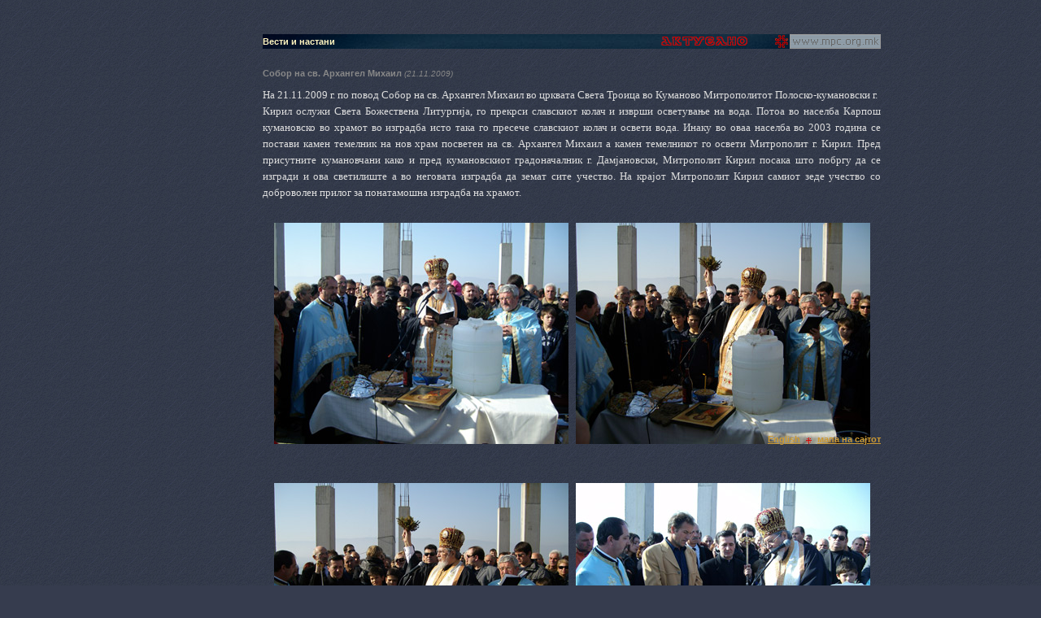

--- FILE ---
content_type: text/html
request_url: http://wp.mpc.org.mk/vest.asp?id=4074
body_size: 13425
content:
&#160;
<?xml version="1.0" encoding="utf-8"?>
<!DOCTYPE html PUBLIC "-//W3C//DTD XHTML 1.0 Transitional//EN"
	   "http://www.w3.org/TR/xhtml1/DTD/xhtml1-transitional.dtd">
<html xmlns="http://www.w3.org/1999/xhtml">
<head>
<title>Vesti i nastani</title>

<meta http-equiv="Content-Type" content="text/html; charset=utf-8" />
<link href="premin.css" rel="stylesheet" type="text/css" media="screen"/>
<link href="print.css" rel="stylesheet" type="text/css" media="print" />
<link rel="bookmark" href="http://www.mpc.org.mk/veljusa.ico" title="Makedonska Pravoslavna Crkva" />
<script language="javascript" src="_js/jsv2.js"></script>
<script language="javascript" src="_js/ypSlideOutMenusC.js"></script>
<script language="javascript">
<!--
new ypSlideOutMenu("menu1", "down", 0, 300, 180, 200);
new ypSlideOutMenu("menu2", "down", 0, 300, 140, 95);
new ypSlideOutMenu("menu3", "up", 0, 300, 760, 300)


//-->
</script>
<style type="text/css">
<!--
#emb {}
//-->
</style>
<script src="../_js/Alladyn.js" language="JavaScript" type="text/javascript"></script>
<script language="JavaScript"  type="text/javascript">
<!--

function MM_jumpMenu(targ,selObj,restore){ //v3.0
  eval(targ+".location='"+selObj.options[selObj.selectedIndex].value+"'");
  if (restore) selObj.selectedIndex=0;
}
//-->
</script>

<script language="JavaScript" type="text/JavaScript">
<!--
function MM_reloadPage(init) {  //reloads the window if Nav4 resized
  if (init==true) with (navigator) {if ((appName=="Netscape")&&(parseInt(appVersion)==4)) {
    document.MM_pgW=innerWidth; document.MM_pgH=innerHeight; onresize=MM_reloadPage; }}
  else if (innerWidth!=document.MM_pgW || innerHeight!=document.MM_pgH) location.reload();
}
MM_reloadPage(true);
//-->
</script>

</head>
<body onload="P7_Snap('navmenu','menu2Container',0,18);;MM_preloadImages('graygrid1.gif','graygrid4.gif','graygrid11.gif')" onresize="P7_Snap('navmenu','menu2Container',0,18)" border="0" align="center" cellpadding="0" cellspacing="0">
<div id="emb"></div>
<div id="menu1Container" style="position:absolute; width:160px; height: 100px; left: 494px; top: -150px; z-index: 5001;">
  <div id="menu1Content">sub</div>
</div>
<div id="menu2Container" style="position:absolute; width: 112px; height: 91px; left: 660px; top: -150px; z-index: 5002;">
 <div id="menu2Content" style="z-index:10; background-image:  url(graygrid1.gif); layer-background-image:  url(graygrid1.gif); border: 1px none #000000;">
    <table width="100%" border="0" cellpadding="2" cellspacing="0">
      <tr>
        <td><a href="aktuelno.asp">Актуелно</a></td>
      </tr>
      <tr>
        <td><a href="kalendar.asp">Календар</a></td>
      </tr>
      <tr>
        <td><a href="knizarnica.asp">Книжарница</a></td>
      </tr>
      <tr>
        <td><a href="galerii.asp">Галерии</a></td>
      </tr>
      <tr>
        <td><a href="kontakt.asp">Контакт</a></td>
      </tr>
      <tr>
        <td height="5" bgcolor="#8897A2"><img src="shim.gif" width="112" height="2" />&nbsp;</td>
      </tr>
    </table>
  </div>
</div><div id="clear">&nbsp;</div>
<table width="100%" border="0" align="center" cellpadding="0" cellspacing="0">
  <tr height="18">
  	<td><img src="shim.gif" width="5" height="15" /></td>
   <td width="760">
    <div id="nav" style="width:760px; background-image:  url(ggtop.jpg); layer-background-image:  url(ggtop.jpg);">
  <table id="navtable" width="760" border="0" cellpadding="0" cellspacing="0">
    <tr height="18">
      <td align="left">        <h1>Вести и настани</h1></td>
      <td align="right">	    <a href="aktuelno.asp"><img src="_images/aktuelno.gif" width="140" height="18" border="0" /></a></td>
      <td width="20" height="18" align="center"><a href="default.asp"><img src="_images/v16.gif" alt="Почеток" width="16" height="16" border="0" /></a></td>
      <td width="112" height="18" align="right"><a href="javascript:;" onmouseover="ypSlideOutMenu.showMenu('menu2');" onmouseout="ypSlideOutMenu.hideMenu('menu2');"><img name="navmenu" id="navid" src="_images/newspop.gif" width="112" height="18" border="0"/></a></td>
 </tr>
  </table>
</div>
</td><td>&nbsp;</td></tr></table>
<div id="clear">&nbsp;</div><div id="clear">&nbsp;</div>
<table id="main" width="100%" border="0" align="center" cellpadding="0" cellspacing="0" >
  <tr height="450">
    <td >&nbsp;</td>
    <td width="760" valign="top">
	<div id="main" style="width: 760px; height:450"> 
  <div style="float:right">  </div>
  <p><span class="BoldPremin">
  	Собор на св. Архангел Михаил
	</span><span class="fine">
    (21.11.2009)
	</span></p>
  <p>
    <img src="shim.gif" alt="" align="right" /><P class=MsoNormal style="MARGIN: 0cm 0cm 0pt; LINE-HEIGHT: 150%; TEXT-ALIGN: justify"><SPAN lang=MK style="FONT-SIZE: 10pt; COLOR: #dddddd; LINE-HEIGHT: 150%; FONT-FAMILY: Tahoma; mso-ansi-language: MK">На 21.11.2009 г. по повод Собор на св.</SPAN><SPAN lang=MK style="FONT-SIZE: 10pt; COLOR: #dddddd; LINE-HEIGHT: 150%; FONT-FAMILY: Tahoma; mso-ansi-language: RU"> </SPAN><SPAN lang=MK style="FONT-SIZE: 10pt; COLOR: #dddddd; LINE-HEIGHT: 150%; FONT-FAMILY: Tahoma; mso-ansi-language: MK">Архангел Михаил во црквата Света Троица во Куманово Митрополитот Полоско-кумановски г. Кирил ослужи Света Божествена Литургија, го прекрси славскиот колач и изврши осветување на вода. Потоа во населба Карпош кумановско во храмот во изградба исто така го пресече славскиот колач и освети вода. Инаку во оваа населба во 2003 година се постави камен темелник на нов храм посветен на св. Архангел Михаил а камен темелникот го освети Митрополит г. Кирил. Пред присутните кумановчани како и пред кумановскиот градоначалник г. Дамјановски, Митрополит Кирил посака што побргу да се изгради и ова светилиште а во неговата изградба да земат сите учество. На крајот Митрополит Кирил самиот зеде учество со доброволен прилог за понатамошна изградба на храмот.</SPAN></P>
<P class=MsoNormal style="MARGIN: 0cm 0cm 0pt; LINE-HEIGHT: 150%; TEXT-ALIGN: justify"><SPAN lang=MK style="FONT-SIZE: 10pt; COLOR: #dddddd; LINE-HEIGHT: 150%; FONT-FAMILY: Tahoma; mso-ansi-language: MK"></SPAN>&nbsp;</P><SPAN lang=MK style="FONT-SIZE: 10pt; COLOR: #dddddd; LINE-HEIGHT: 150%; FONT-FAMILY: Tahoma; mso-ansi-language: MK">
<P align=center><IMG alt="" hspace=0 src="http://www.mpc.org.mk/_images/Aktuelnosti/kumanovo241120091.jpg" align=baseline border=0>&nbsp;&nbsp; <IMG alt="" hspace=0 src="http://www.mpc.org.mk/_images/Aktuelnosti/kumanovo241120092.jpg" align=baseline border=0></P>
<P align=center>&nbsp;</P>
<P align=center><IMG alt="" hspace=0 src="http://www.mpc.org.mk/_images/Aktuelnosti/kumanovo241120092.jpg" align=baseline border=0>&nbsp;&nbsp; <IMG alt="" hspace=0 src="http://www.mpc.org.mk/_images/Aktuelnosti/kumanovo241120093.jpg" align=baseline border=0></P>
<P align=center>&nbsp;</P>
<P align=center><IMG alt="" hspace=0 src="http://www.mpc.org.mk/_images/Aktuelnosti/kumanovo241120094.jpg" align=baseline border=0></P><?xml:namespace prefix = o ns = "urn:schemas-microsoft-com:office:office" /><o:p></o:p></SPAN>
<P class=MsoNormal style="MARGIN: 0cm 0cm 0pt; LINE-HEIGHT: 150%; TEXT-ALIGN: justify"><SPAN lang=MK style="FONT-SIZE: 10pt; COLOR: #dddddd; LINE-HEIGHT: 150%; FONT-FAMILY: Tahoma; mso-ansi-language: MK"><o:p>&nbsp;</o:p></SPAN></P>
<P class=MsoNormal style="MARGIN: 0cm 0cm 0pt; LINE-HEIGHT: 150%; TEXT-ALIGN: justify"><SPAN lang=MK style="FONT-SIZE: 10pt; COLOR: #dddddd; LINE-HEIGHT: 150%; FONT-FAMILY: Tahoma; mso-ansi-language: MK">Известува: о. Жико Тодоровски<o:p></o:p></SPAN></P></p>
  <p></p>
  <p> </p>
</div>
</td>
    <td>&nbsp;</td>
  </tr>
  <tr>
    <td align="right" ><img name="sma" src="shim.gif" width="5" height="15" /></td>
    <td width="760" valign="top"><div id="mapa">
  <p align="right"><a href="English/news2.asp?id=4074">English</a>&nbsp;&nbsp;<img src="_images/krstce.gif" width="9" height="9" align="absmiddle" />&nbsp;&nbsp;<a href="javascript:;" onclick="ypSlideOutMenu.showMenu('menu3');" onmouseover="P7_Snap('sma','menu3Container',5,-300)" onmouseout="ypSlideOutMenu.hideMenu('menu3');">мапа на сајтот</a></p>
</div></td>
    <td>&nbsp;</td>
  </tr>
</table>
<div id="menu3Container" style="position:absolute; width:760px; height: 300px; left: 0px; top: 0px; z-index: 5003; filter:alpha(opacity=75)">
  <div id="menu3Content" ><!-- #BeginLibraryItem "/Library/txt-map.lbi" -->
  <div class="mapa" >
    <h1 align="center">мапа на сајтот</h1>
    <table width="754" border="0" cellpadding="4" cellspacing="0">
      <tr valign="top">
        <td height="20"> <a href="default.asp">МПЦ</a></td>
        <td height="20"><a href="kalendar.asp">Календар,
            житија и пости</a></td>
        <td height="20"><a href="knizarnica.asp">Книжарница</a></td>
        <td height="20"><a href="galerii.asp">Галерии</a></td>
      </tr>
      <tr valign="top">
        <td> &middot;&nbsp; <a href="MPC/istorija.asp">од
            историјата на МПЦ</a><br />
&middot;&nbsp;&nbsp;<a href="aktuelno.asp">Актуелно</a><br />
&middot;&nbsp;&nbsp;<a href="MPC/bogoslovija.asp">Богословија</a><br />
&middot;&nbsp; <a href="MPC/fakultet.asp">Факултет</a> <br />
&middot;&nbsp; <a href="manastirite.asp">Епархии</a><br />
&nbsp;&nbsp;&nbsp;&middot;&nbsp;&nbsp;<a href="MPC/ske.asp">Скопска</a><br />
&nbsp;&nbsp;&nbsp;&middot;&nbsp;&nbsp;<a href="MPC/kpe.asp">Полошко-кумановска</a><br />
&nbsp;&nbsp;&nbsp;&middot;&nbsp;&nbsp;<a href="MPC/de.asp">Дебарска</a><br />
&nbsp;&nbsp;&nbsp;&middot;&nbsp;&nbsp;<a href="MPC/ppe.asp">Прилепско-пелагониска</a><br />
&nbsp;&nbsp;&nbsp;&middot;&nbsp;&nbsp;<a href="MPC/po.asp">Повардарска</a><br />
&nbsp;&nbsp;&nbsp;&middot;&nbsp;&nbsp;<a href="MPC/br.asp">Брегалничка</a><br />
&nbsp;&nbsp;&nbsp;&middot;&nbsp;&nbsp;<a href="MPC/se.asp">Струмичка</a> <br />
&nbsp;&nbsp;&nbsp;&nbsp;&nbsp;&nbsp;&middot;&nbsp;&nbsp;<a href="MPC/SE/bansko.asp">Банско</a><br />
&nbsp;&nbsp;&nbsp;&nbsp;&nbsp;&nbsp;&middot;&nbsp;&nbsp;<a href="MPC/SE/berovo.asp">Берово</a><br />
&nbsp;&nbsp;&nbsp;&nbsp;&nbsp;&nbsp;&middot;&nbsp;&nbsp;<a href="MPC/SE/dojran.asp">Дојран</a><br />
&nbsp;&nbsp;&nbsp;&nbsp;&nbsp;&nbsp;&middot;&nbsp;&nbsp;<a href="MPC/SE/vodoca.asp">Водоча</a><br />
&nbsp;&nbsp;&nbsp;&nbsp;&nbsp;&nbsp;&middot;&nbsp;&nbsp;<a href="MPC/SE/veljusa.asp">Велјуса</a><br />
        <br />
&middot;&nbsp;&nbsp;<a href="links.asp">Православни
линкови</a></td>
        <td> &middot;&nbsp;&nbsp; <a href="Kalendar/post.asp">За
            постот</a> <br />
&nbsp;&nbsp;&nbsp;&nbsp;&middot;&nbsp;&nbsp; <a href="Kalendar/prosfora.asp">Просфора</a><br />
&middot;&nbsp;&nbsp; <a href="Kalendar/pricest.asp">Светата
причест</a> <br />
&nbsp;&nbsp;&nbsp;&nbsp;&middot;&nbsp;&nbsp;<a href="Kalendar/svetite-tajni.asp">За
светите тајни</a> <br />
&middot;&nbsp; <a href="Kalendar/ispoved.asp">За
исповедта</a> <br />
&middot;&nbsp; <a href="Kalendar/ispoved.asp"></a><a href="Kalendar/otec.asp">За
духовниот отец</a> <br />
&middot;&nbsp;&nbsp;<a href="Kalendar/duhovno-rakovodenje.asp">За
духовното раководење</a></td>
        <td> &middot;&nbsp;&nbsp; <a href="Knizarnica/knigi.asp">Издадени
            книги</a> <br />
&middot;&nbsp;&nbsp; <a href="Knizarnica/knigi2.asp">Исцрпени
изданија</a> <br />
&middot;&nbsp;&nbsp; <a href="Knizarnica/premin.asp">Списание
Премин</a> <br />
&middot;&nbsp;&nbsp; <a href="Knizarnica/rakodelija.asp">Монашки
ракоделија</a></td>
        <td>
          <p>&middot;&nbsp;&nbsp; <a href="vGal.asp?kw=Freskopis">Живопис</a><br />
&middot;&nbsp;&nbsp; <a href="vGal.asp?kw=Ikoni">Икони</a><br />
&middot;&nbsp;&nbsp; <a href="vGal.asp?kw=Manastiri">Цркви,
манастири</a><br />
&middot;&nbsp;&nbsp; <a href="vGal.asp?kw=Monasi">Монаси</a>&nbsp;&nbsp;&nbsp;<br />
          <br />
          <br />
          <br />
          <br />
          <br />
          <br />
          <br />
          <br />
          <br />
          <br />
          <br />
          <br />
&middot;&nbsp;&nbsp; <a href="kontakt.asp">Контакт</a></p>
        </td>
      </tr>
    </table>
  </div>
  <!-- #EndLibraryItem --></div>
</div>
</body>
</html>


--- FILE ---
content_type: application/x-javascript
request_url: http://wp.mpc.org.mk/_js/ypSlideOutMenusC.js
body_size: 5291
content:
/*****************************************************
* ypSlideOutMenu
* 3/04/2001
*
* a nice little script to create exclusive, slide-out
* menus for ns4, ns6, mozilla, opera, ie4, ie5 on 
* mac and win32. I've got no linux or unix to test on but 
* it should(?) work... 
*
* Revised:
* - 08/29/2002 : added .hideAll()
*
* --youngpup--
*****************************************************/
ypSlideOutMenu.Registry = []
ypSlideOutMenu.aniLen = 250
ypSlideOutMenu.hideDelay = 1000
ypSlideOutMenu.minCPUResolution = 10
// constructor
function ypSlideOutMenu(id, dir, left, top, width, height, bottom)
{
bottom = typeof bottom !== 'undefined' ? bottom : 'top';
this.ie = document.all ? 1 : 0
this.ns4 = document.layers ? 1 : 0
this.dom = document.getElementById ? 1 : 0
if (this.ie || this.ns4 || this.dom) {
this.id = id
this.dir = dir
this.orientation = dir == "left" || dir == "right" ? "h" : "v"
this.dirType = dir == "right" || dir == "down" ? "-" : "+"
this.dim = this.orientation == "h" ? width : height
this.hideTimer = false
this.aniTimer = false
this.open = false
this.over = false
this.startTime = 0
this.gRef = "ypSlideOutMenu_"+id
eval(this.gRef+"=this")
ypSlideOutMenu.Registry[id] = this
var d = document
d.write('<style type="text/css">')
d.write('#' + this.id + 'Container { visibility:hidden; ')
d.write('left:' + left + 'px; ')
d.write(bottom + ':' + top + 'px; ')
d.write('overflow:hidden; }')
d.write('#' + this.id + 'Container, #' + this.id + 'Content { position:absolute; ')
d.write('width:' + width + 'px; ')
d.write('height:' + height + 'px; ')
d.write('clip:rect(0 ' + width + ' ' + height + ' 0); ')
d.write('}')
d.write('</style>')
this.load()
}
}
ypSlideOutMenu.prototype.load = function() {
var d = document
var lyrId1 = this.id + "Container"
var lyrId2 = this.id + "Content"
var obj1 = this.dom ? d.getElementById(lyrId1) : this.ie ? d.all[lyrId1] : d.layers[lyrId1]
if (obj1) var obj2 = this.ns4 ? obj1.layers[lyrId2] : this.ie ? d.all[lyrId2] : d.getElementById(lyrId2)
var temp
if (!obj1 || !obj2) window.setTimeout(this.gRef + ".load()", 100)
else {
this.container = obj1
this.menu = obj2
this.style = this.ns4 ? this.menu : this.menu.style
this.homePos = eval("0" + this.dirType + this.dim)
this.outPos = 0
this.accelConst = (this.outPos - this.homePos) / ypSlideOutMenu.aniLen / ypSlideOutMenu.aniLen 
// set event handlers.
if (this.ns4) this.menu.captureEvents(Event.MOUSEOVER | Event.MOUSEOUT);
this.menu.onmouseover = new Function("ypSlideOutMenu.showMenu('" + this.id + "')")
this.menu.onmouseout = new Function("ypSlideOutMenu.hideMenu('" + this.id + "')")
//set initial state
this.endSlide()
}
}
ypSlideOutMenu.showMenu = function(id)
{
var reg = ypSlideOutMenu.Registry
var obj = ypSlideOutMenu.Registry[id]
if (obj.container) {
obj.over = true
for (menu in reg) if (id != menu) ypSlideOutMenu.hide(menu)
if (obj.hideTimer) { reg[id].hideTimer = window.clearTimeout(reg[id].hideTimer) }
if (!obj.open && !obj.aniTimer) reg[id].startSlide(true)
}
}
ypSlideOutMenu.hideMenu = function(id)
{
var obj = ypSlideOutMenu.Registry[id]
if (obj.container) {
if (obj.hideTimer) window.clearTimeout(obj.hideTimer)
obj.hideTimer = window.setTimeout("ypSlideOutMenu.hide('" + id + "')", ypSlideOutMenu.hideDelay);
}
}
ypSlideOutMenu.hideAll = function()
{
var reg = ypSlideOutMenu.Registry
for (menu in reg) {
ypSlideOutMenu.hide(menu);
if (menu.hideTimer) window.clearTimeout(menu.hideTimer);
}
}
ypSlideOutMenu.hide = function(id)
{
var obj = ypSlideOutMenu.Registry[id]
obj.over = false
if (obj.hideTimer) window.clearTimeout(obj.hideTimer)
obj.hideTimer = 0
if (obj.open && !obj.aniTimer) obj.startSlide(false)
}
ypSlideOutMenu.prototype.startSlide = function(open) {
this[open ? "onactivate" : "ondeactivate"]()
this.open = open
if (open) this.setVisibility(true)
this.startTime = (new Date()).getTime() 
this.aniTimer = window.setInterval(this.gRef + ".slide()", ypSlideOutMenu.minCPUResolution)
}
ypSlideOutMenu.prototype.slide = function() {
var elapsed = (new Date()).getTime() - this.startTime
if (elapsed > ypSlideOutMenu.aniLen) this.endSlide()
else {
var d = Math.round(Math.pow(ypSlideOutMenu.aniLen-elapsed, 2) * this.accelConst)
if (this.open && this.dirType == "-") d = -d
else if (this.open && this.dirType == "+") d = -d
else if (!this.open && this.dirType == "-") d = -this.dim + d
else d = this.dim + d
this.moveTo(d)
}
}
ypSlideOutMenu.prototype.endSlide = function() {
this.aniTimer = window.clearTimeout(this.aniTimer)
this.moveTo(this.open ? this.outPos : this.homePos)
if (!this.open) this.setVisibility(false)
if ((this.open && !this.over) || (!this.open && this.over)) {
this.startSlide(this.over)
}
}
ypSlideOutMenu.prototype.setVisibility = function(bShow) { 
var s = this.ns4 ? this.container : this.container.style
s.visibility = bShow ? "visible" : "hidden"
}
ypSlideOutMenu.prototype.moveTo = function(p) { 
this.style[this.orientation == "h" ? "left" : "top"] = this.ns4 ? p : p + "px"
}
ypSlideOutMenu.prototype.getPos = function(c) {
return parseInt(this.style[c])
}
ypSlideOutMenu.prototype.onactivate = function() { }
ypSlideOutMenu.prototype.ondeactivate = function() { }